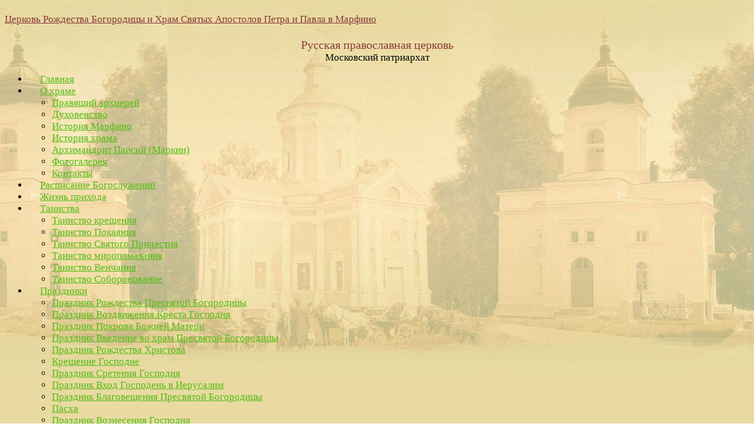

--- FILE ---
content_type: text/html; charset=UTF-8
request_url: http://prihod-marfino.ru/zaupokoynaya-sluzhba-u-groba-staritsyi-nov-shimonahini-feodosii/
body_size: 10501
content:
<!doctype html>
<html lang="ru-RU" class="no-js">
<head> 
<meta charset="UTF-8" />  
<meta name="viewport" content="width=device-width, initial-scale=1, maximum-scale=1"><link rel="icon" type="image/png" href="http://prihod-marfino.ru/wp-content/uploads/2023/03/favicon-16x16-1.png"><link rel="alternate" type="application/rss+xml" title="Церковь Рождества Богородицы и Храм Святых Апостолов Петра и Павла в Марфино RSS Feed" href="http://prihod-marfino.ru/feed/" />
<link rel="alternate" type="application/atom+xml" title="Церковь Рождества Богородицы и Храм Святых Апостолов Петра и Павла в Марфино Atom Feed" href="http://prihod-marfino.ru/feed/atom/" />
<link rel="pingback" href="http://prihod-marfino.ru/xmlrpc.php" />
<meta name='yandex-verification' content='755319bd0ecb3f0b' /><title>Заупокойная служба у гроба старицы нов. схимонахини Феодосии &#8212; Церковь Рождества Богородицы и Храм Святых Апостолов Петра и Павла в Марфино</title>
<link rel='dns-prefetch' href='//s.w.org' />
<link rel="alternate" type="application/rss+xml" title="Церковь Рождества Богородицы и Храм Святых Апостолов Петра и Павла в Марфино &raquo; Лента" href="http://prihod-marfino.ru/feed/" />
<link rel="alternate" type="application/rss+xml" title="Церковь Рождества Богородицы и Храм Святых Апостолов Петра и Павла в Марфино &raquo; Лента комментариев" href="http://prihod-marfino.ru/comments/feed/" />
		<script type="text/javascript">
			window._wpemojiSettings = {"baseUrl":"https:\/\/s.w.org\/images\/core\/emoji\/13.0.1\/72x72\/","ext":".png","svgUrl":"https:\/\/s.w.org\/images\/core\/emoji\/13.0.1\/svg\/","svgExt":".svg","source":{"concatemoji":"http:\/\/prihod-marfino.ru\/wp-includes\/js\/wp-emoji-release.min.js?ver=5.6.8"}};
			!function(e,a,t){var n,r,o,i=a.createElement("canvas"),p=i.getContext&&i.getContext("2d");function s(e,t){var a=String.fromCharCode;p.clearRect(0,0,i.width,i.height),p.fillText(a.apply(this,e),0,0);e=i.toDataURL();return p.clearRect(0,0,i.width,i.height),p.fillText(a.apply(this,t),0,0),e===i.toDataURL()}function c(e){var t=a.createElement("script");t.src=e,t.defer=t.type="text/javascript",a.getElementsByTagName("head")[0].appendChild(t)}for(o=Array("flag","emoji"),t.supports={everything:!0,everythingExceptFlag:!0},r=0;r<o.length;r++)t.supports[o[r]]=function(e){if(!p||!p.fillText)return!1;switch(p.textBaseline="top",p.font="600 32px Arial",e){case"flag":return s([127987,65039,8205,9895,65039],[127987,65039,8203,9895,65039])?!1:!s([55356,56826,55356,56819],[55356,56826,8203,55356,56819])&&!s([55356,57332,56128,56423,56128,56418,56128,56421,56128,56430,56128,56423,56128,56447],[55356,57332,8203,56128,56423,8203,56128,56418,8203,56128,56421,8203,56128,56430,8203,56128,56423,8203,56128,56447]);case"emoji":return!s([55357,56424,8205,55356,57212],[55357,56424,8203,55356,57212])}return!1}(o[r]),t.supports.everything=t.supports.everything&&t.supports[o[r]],"flag"!==o[r]&&(t.supports.everythingExceptFlag=t.supports.everythingExceptFlag&&t.supports[o[r]]);t.supports.everythingExceptFlag=t.supports.everythingExceptFlag&&!t.supports.flag,t.DOMReady=!1,t.readyCallback=function(){t.DOMReady=!0},t.supports.everything||(n=function(){t.readyCallback()},a.addEventListener?(a.addEventListener("DOMContentLoaded",n,!1),e.addEventListener("load",n,!1)):(e.attachEvent("onload",n),a.attachEvent("onreadystatechange",function(){"complete"===a.readyState&&t.readyCallback()})),(n=t.source||{}).concatemoji?c(n.concatemoji):n.wpemoji&&n.twemoji&&(c(n.twemoji),c(n.wpemoji)))}(window,document,window._wpemojiSettings);
		</script>
		<style type="text/css">
img.wp-smiley,
img.emoji {
	display: inline !important;
	border: none !important;
	box-shadow: none !important;
	height: 1em !important;
	width: 1em !important;
	margin: 0 .07em !important;
	vertical-align: -0.1em !important;
	background: none !important;
	padding: 0 !important;
}
</style>
	<link rel='stylesheet' id='wp-block-library-css'  href='http://prihod-marfino.ru/wp-includes/css/dist/block-library/style.min.css?ver=5.6.8' type='text/css' media='all' />
<link rel='stylesheet' id='contact-form-7-css'  href='http://prihod-marfino.ru/wp-content/plugins/contact-form-7/includes/css/styles.css?ver=5.4.2' type='text/css' media='all' />
<link rel='stylesheet' id='dashicons-css'  href='http://prihod-marfino.ru/wp-includes/css/dashicons.min.css?ver=5.6.8' type='text/css' media='all' />
<link rel='stylesheet' id='post-views-counter-frontend-css'  href='http://prihod-marfino.ru/wp-content/plugins/post-views-counter/css/frontend.min.css?ver=1.4.7' type='text/css' media='all' />
<link rel='stylesheet' id='owl.carousel.css-css'  href='http://prihod-marfino.ru/wp-content/plugins/slider-bws/css/owl.carousel.css?ver=2.3.4' type='text/css' media='all' />
<link rel='stylesheet' id='owl.theme.default.css-css'  href='http://prihod-marfino.ru/wp-content/plugins/slider-bws/css/owl.theme.default.css?ver=2.3.4' type='text/css' media='all' />
<link rel='stylesheet' id='sldr_stylesheet-css'  href='http://prihod-marfino.ru/wp-content/plugins/slider-bws/css/frontend_style.css?ver=1.1.2' type='text/css' media='all' />
<link rel='stylesheet' id='normalize-css'  href='http://prihod-marfino.ru/wp-content/themes/rttheme18/css/normalize.css?ver=5.6.8' type='text/css' media='all' />
<link rel='stylesheet' id='theme-framework-css'  href='http://prihod-marfino.ru/wp-content/themes/rttheme18/css/rt-css-framework.css?ver=5.6.8' type='text/css' media='all' />
<link rel='stylesheet' id='fontello-css'  href='http://prihod-marfino.ru/wp-content/themes/rttheme18/css/fontello/css/fontello.css?ver=5.6.8' type='text/css' media='all' />
<link rel='stylesheet' id='jackbox-css'  href='http://prihod-marfino.ru/wp-content/themes/rttheme18/js/lightbox/css/jackbox.min.css?ver=5.6.8' type='text/css' media='all' />
<link rel='stylesheet' id='theme-style-all-css'  href='http://prihod-marfino.ru/wp-content/themes/rttheme18/css/style.css?ver=5.6.8' type='text/css' media='all' />
<link rel='stylesheet' id='jquery-owl-carousel-css'  href='http://prihod-marfino.ru/wp-content/themes/rttheme18/css/owl.carousel.css?ver=5.6.8' type='text/css' media='all' />
<link rel='stylesheet' id='flex-slider-css-css'  href='http://prihod-marfino.ru/wp-content/themes/rttheme18/css/flexslider.css?ver=5.6.8' type='text/css' media='all' />
<link rel='stylesheet' id='progression-player-css'  href='http://prihod-marfino.ru/wp-content/themes/rttheme18/js/video_player/progression-player.css?ver=5.6.8' type='text/css' media='all' />
<link rel='stylesheet' id='progression-skin-minimal-light-css'  href='http://prihod-marfino.ru/wp-content/themes/rttheme18/js/video_player/skin-minimal-light.css?ver=5.6.8' type='text/css' media='all' />
<link rel='stylesheet' id='isotope-css-css'  href='http://prihod-marfino.ru/wp-content/themes/rttheme18/css/isotope.css?ver=5.6.8' type='text/css' media='all' />
<link rel='stylesheet' id='jquery-colortip-css'  href='http://prihod-marfino.ru/wp-content/themes/rttheme18/css/colortip-1.0-jquery.css?ver=5.6.8' type='text/css' media='all' />
<link rel='stylesheet' id='animate-css'  href='http://prihod-marfino.ru/wp-content/themes/rttheme18/css/animate.css?ver=5.6.8' type='text/css' media='all' />
<!--[if IE 7]>
<link rel='stylesheet' id='theme-ie7-css'  href='http://prihod-marfino.ru/wp-content/themes/rttheme18/css/ie7.css?ver=5.6.8' type='text/css' media='all' />
<![endif]-->
<!--[if lt IE 9]>
<link rel='stylesheet' id='theme-ltie9-css'  href='http://prihod-marfino.ru/wp-content/themes/rttheme18/css/before_ie9.css?ver=5.6.8' type='text/css' media='all' />
<![endif]-->
<link rel='stylesheet' id='fancybox-css'  href='http://prihod-marfino.ru/wp-content/plugins/easy-fancybox/fancybox/1.5.4/jquery.fancybox.min.css?ver=5.6.8' type='text/css' media='screen' />
<link rel='stylesheet' id='theme-skin-css'  href='http://prihod-marfino.ru/wp-content/themes/rttheme18/css/orange-style.css?ver=5.6.8' type='text/css' media='all' />
<style id='theme-skin-inline-css' type='text/css'>
#navigation_bar > ul > li > a{font-family:CyrillicOld;font-weight:normal !important}.flex-caption,.pricing_table .table_wrap ul > li.caption,.pricing_table .table_wrap.highlight ul > li.caption,.banner p,.sidebar .featured_article_title,.footer_widgets_row .featured_article_title,.latest-news a.title,h1,h2,h3,h4,h5{font-family:CyrillicOld;font-weight:normal !important}body,#navigation_bar > ul > li > a span,.product_info h5,.product_item_holder h5,#slogan_text{font-family:CyrillicOld;font-weight:normal !important}.testimonial .text,blockquote p{font-family:CyrillicOld;font-weight:normal !important}body{font-size:17px}#navigation_bar > ul > li > a,#navigation .sub-menu li a,#navigation .multicolumn-holder a,#navigation .multicolumn-holder .column-heading > span,#navigation .multicolumn-holder .column-heading > a,#navigation .multicolumn-holder a:hover,#navigation ul.sub-menu li:hover > a{color:#53BC14}#navigation .multicolumn-holder a:hover{opacity:0.8}.boxed-body{background-image:url( http://prihod-marfino.ru/wp-content/uploads/2015/03/grounde.jpg );background-attachment:fixed;background-position:right top;background-repeat:repeat;background-size:auto auto}#header h1 a,#header h2 a,#header h3 a,#header h4 a,#header h5 a,#header h6 a,#header h1,#header h2,#header h3,#header h4,#header h5,#header h6,#header .latest-news-2 .title,#header.woocommerce ul.cart_list li a,#header .woocommerce ul.product_list_widget li a,.woocommerce-page #header ul.cart_list li a,.woocommerce-page #header ul.product_list_widget li a,#header .heading h1,#header .heading h2,#header .footer .featured_article_title,#header .recent_posts .title a{color:#8a3a3a}@media only screen and (min-width:960px){.header-design2 .default_position #navigation_bar > ul > li > a{line-height:80px}.header-design2 #logo img{max-height:60px}.header-design2  #logo h1,.header-design2  #logo h1 a{padding:0;line-height:60px}.header-design2 .section_logo > section{display:table;height:60px}.header-design2 #logo > a{display:table-cell;vertical-align:middle}}#navigation_bar > ul > li > a{padding:15px 20px!important}.featured_article_title {text-align:center}#header_contents > section {padding:0!important}#navigation .sub-menu li a {font-family:CyrillicOld!important}
</style>
<link rel='stylesheet' id='theme-style-css'  href='http://prihod-marfino.ru/wp-content/themes/rttheme18/style.css?ver=5.6.8' type='text/css' media='all' />
<script type='text/javascript' src='http://prihod-marfino.ru/wp-includes/js/jquery/jquery.min.js?ver=3.5.1' id='jquery-core-js'></script>
<script type='text/javascript' src='http://prihod-marfino.ru/wp-includes/js/jquery/jquery-migrate.min.js?ver=3.3.2' id='jquery-migrate-js'></script>
<script type='text/javascript' src='http://prihod-marfino.ru/wp-content/themes/rttheme18/js/modernizr.min.js?ver=5.6.8' id='modernizr-js'></script>
<link rel="https://api.w.org/" href="http://prihod-marfino.ru/wp-json/" /><link rel="alternate" type="application/json" href="http://prihod-marfino.ru/wp-json/wp/v2/posts/168" /><link rel="EditURI" type="application/rsd+xml" title="RSD" href="http://prihod-marfino.ru/xmlrpc.php?rsd" />
<link rel="wlwmanifest" type="application/wlwmanifest+xml" href="http://prihod-marfino.ru/wp-includes/wlwmanifest.xml" /> 
<meta name="generator" content="WordPress 5.6.8" />
<link rel="canonical" href="http://prihod-marfino.ru/zaupokoynaya-sluzhba-u-groba-staritsyi-nov-shimonahini-feodosii/" />
<link rel='shortlink' href='http://prihod-marfino.ru/?p=168' />
<link rel="alternate" type="application/json+oembed" href="http://prihod-marfino.ru/wp-json/oembed/1.0/embed?url=http%3A%2F%2Fprihod-marfino.ru%2Fzaupokoynaya-sluzhba-u-groba-staritsyi-nov-shimonahini-feodosii%2F" />
<link rel="alternate" type="text/xml+oembed" href="http://prihod-marfino.ru/wp-json/oembed/1.0/embed?url=http%3A%2F%2Fprihod-marfino.ru%2Fzaupokoynaya-sluzhba-u-groba-staritsyi-nov-shimonahini-feodosii%2F&#038;format=xml" />
		<script>
			document.documentElement.className = document.documentElement.className.replace('no-js', 'js');
		</script>
				<style>
			.no-js img.lazyload {
				display: none;
			}

			figure.wp-block-image img.lazyloading {
				min-width: 150px;
			}

						.lazyload, .lazyloading {
				opacity: 0;
			}

			.lazyloaded {
				opacity: 1;
				transition: opacity 400ms;
				transition-delay: 0ms;
			}

					</style>
		<!--[if lt IE 9]><script src="http://prihod-marfino.ru/wp-content/themes/rttheme18/js/html5shiv.js"></script><![endif]--><!--[if gte IE 9]> <style type="text/css"> .gradient { filter: none; } </style> <![endif]--></head>
<body class="post-template-default single single-post postid-168 single-format-standard  responsive menu-style-one full boxed-body wide rt_content_animations header-design1">

			<script type="text/javascript">
			/* <![CDATA[ */ 
				document.getElementsByTagName("html")[0].className.replace(/\no-js\b/, "js");
				window.onerror=function(){				
					document.getElementById("rt_loading").removeAttribute("class");
				}			 	
			/* ]]> */	
			</script> 
		
<!-- background wrapper -->
<div id="container">   


	<!-- mobile actions -->
	<section id="mobile_bar" class="clearfix">
		<div class="mobile_menu_control icon-menu"></div>
		<div class="top_bar_control icon-cog"></div>    
	</section>
	<!-- / end section #mobile_bar -->    

		<!-- top bar -->
	<section id="top_bar" class="clearfix">
		<div class="top_bar_container">    


					<ul id="top_navigation" class="top_links">

						<!--  top links -->
												    				  			<!-- / end ul .top_links --> 
			  			          


							 

						

						
						
					</ul>


					

		</div><!-- / end div .top_bar_container -->    
	</section><!-- / end section #top_bar -->    
	    


		<!-- header -->
	<header id="header"> 

		<!-- header contents -->
		<section id="header_contents" class="clearfix">
				 
				
			<section class="section_logo logo_center one">			 
				<!-- logo -->
				<section id="logo">			 
					 <h1 class="logo"><a href="http://prihod-marfino.ru" title="Церковь Рождества Богородицы и Храм Святых Апостолов Петра и Павла в Марфино">Церковь Рождества Богородицы и Храм Святых Апостолов Петра и Павла в Марфино</a></h1> 
				</section><!-- end section #logo -->
			</section><!-- end section #logo -->	
			<section class="section_widget second one"><div class="box box_layout clearfix column_class widget widget_text"><div class="caption"><h3 class="featured_article_title">Русская православная церковь</h3></div><div class="space margin-b20"></div>			<div class="textwidget"><div style="text-align : center; margin-top : -20px;">Московский патриархат</div></div>
		</div>
			<section id="slogan_text" class="right_side ">
				 
			</section></section><!-- end section .section_widget -->
		</section><!-- end section #header_contents -->  	


		<!-- navigation -->   
		<div class="nav_shadow sticky"><div class="nav_border"> 

			<nav id="navigation_bar" class="navigation  with_small_logo"><ul id="navigation" class="menu"><li id='menu-item-9'  class="menu-item menu-item-type-custom menu-item-object-custom menu-item-home top-level-0" data-column-size='0'><a  href="http://prihod-marfino.ru/">Главная</a> </li>
<li id='menu-item-66'  class="menu-item menu-item-type-post_type menu-item-object-page menu-item-has-children hasSubMenu top-level-1" data-column-size='0'><a  href="http://prihod-marfino.ru/istoriya-tserkvi-rozhdestva-bogoroditsyi-i-hrama-svyatyih-apostolov-petra-i-pavla/">О храме</a> 
<ul class="sub-menu">
<li id='menu-item-1820'  class="menu-item menu-item-type-post_type menu-item-object-page"><a  href="http://prihod-marfino.ru/istoriya-tserkvi-rozhdestva-bogoroditsyi-i-hrama-svyatyih-apostolov-petra-i-pavla/pravyashhij-arhierej/">Правящий архиерей</a> </li>
<li id='menu-item-1059'  class="menu-item menu-item-type-post_type menu-item-object-page"><a  href="http://prihod-marfino.ru/istoriya-tserkvi-rozhdestva-bogoroditsyi-i-hrama-svyatyih-apostolov-petra-i-pavla/duhovenstvo/">Духовенство</a> </li>
<li id='menu-item-8'  class="menu-item menu-item-type-post_type menu-item-object-page"><a  href="http://prihod-marfino.ru/istoriya-marfino/">История Марфино</a> </li>
<li id='menu-item-14'  class="menu-item menu-item-type-post_type menu-item-object-page"><a  href="http://prihod-marfino.ru/istoriya-tserkvi-rozhdestva-bogoroditsyi-i-hrama-svyatyih-apostolov-petra-i-pavla/">История храма</a> </li>
<li id='menu-item-21'  class="menu-item menu-item-type-post_type menu-item-object-page"><a  href="http://prihod-marfino.ru/istoriya-tserkvi-rozhdestva-bogoroditsyi-i-hrama-svyatyih-apostolov-petra-i-pavla/paicyi/">Архимандрит Паисий (Маркин)</a> </li>
<li id='menu-item-57'  class="menu-item menu-item-type-post_type menu-item-object-page"><a  href="http://prihod-marfino.ru/fotogalereya/">Фотогалерея</a> </li>
<li id='menu-item-60'  class="menu-item menu-item-type-post_type menu-item-object-page"><a  href="http://prihod-marfino.ru/kontaktyi/">Контакты</a> </li>
</ul>
</li>
<li id='menu-item-947'  class="menu-item menu-item-type-post_type menu-item-object-page top-level-2" data-column-size='0'><a  href="http://prihod-marfino.ru/raspisanie-bogosluzheniy/">Расписание Богослужений</a> </li>
<li id='menu-item-41'  class="menu-item menu-item-type-post_type menu-item-object-page top-level-3" data-column-size='0'><a  href="http://prihod-marfino.ru/zhizn-prihoda/">Жизнь прихода</a> </li>
<li id='menu-item-77'  class="menu-item menu-item-type-post_type menu-item-object-page menu-item-has-children hasSubMenu top-level-4" data-column-size='0'><a  href="http://prihod-marfino.ru/tainstva/">Таинства</a> 
<ul class="sub-menu">
<li id='menu-item-372'  class="menu-item menu-item-type-post_type menu-item-object-page"><a  href="http://prihod-marfino.ru/tainstva/tainstvo-kreshheniya/">Таинство крещения</a> </li>
<li id='menu-item-370'  class="menu-item menu-item-type-post_type menu-item-object-page"><a  href="http://prihod-marfino.ru/tainstva/tainstvo-pokayaniya/">Таинство Покаяния</a> </li>
<li id='menu-item-369'  class="menu-item menu-item-type-post_type menu-item-object-page"><a  href="http://prihod-marfino.ru/tainstva/tainstvo-svyatogo-prichastiya/">Таинство Святого Причастия</a> </li>
<li id='menu-item-371'  class="menu-item menu-item-type-post_type menu-item-object-page"><a  href="http://prihod-marfino.ru/tainstva/tainstvo-miropomazaniya/">Таинство миропомазания</a> </li>
<li id='menu-item-368'  class="menu-item menu-item-type-post_type menu-item-object-page"><a  href="http://prihod-marfino.ru/tainstva/tainstvo-venchaniya/">Таинство Венчания</a> </li>
<li id='menu-item-367'  class="menu-item menu-item-type-post_type menu-item-object-page"><a  href="http://prihod-marfino.ru/tainstva/tainstvo-soboronovanie/">Таинство Соборонование</a> </li>
</ul>
</li>
<li id='menu-item-78'  class="menu-item menu-item-type-post_type menu-item-object-page menu-item-has-children hasSubMenu top-level-5" data-column-size='0'><a  href="http://prihod-marfino.ru/prazdniki/">Праздники</a> 
<ul class="sub-menu">
<li id='menu-item-444'  class="menu-item menu-item-type-post_type menu-item-object-page"><a  href="http://prihod-marfino.ru/prazdniki/prazdnik-rozhdestva-presvyatoy-bogoroditsyi/">Праздник Рождества Пресвятой Богородицы</a> </li>
<li id='menu-item-441'  class="menu-item menu-item-type-post_type menu-item-object-page"><a  href="http://prihod-marfino.ru/prazdniki/prazdnik-vozdvizheniya-kresta-gospodnya/">Праздник Воздвижения Креста Господня</a> </li>
<li id='menu-item-443'  class="menu-item menu-item-type-post_type menu-item-object-page"><a  href="http://prihod-marfino.ru/prazdniki/prazdnik-pokrova-bozhiey-materi/">Праздник Покрова Божией Матери</a> </li>
<li id='menu-item-442'  class="menu-item menu-item-type-post_type menu-item-object-page"><a  href="http://prihod-marfino.ru/prazdniki/prazdnik-vvedenie-vo-hram-presvyatoy-bogoroditsyi/">Праздник Введение во храм Пресвятой Богородицы</a> </li>
<li id='menu-item-440'  class="menu-item menu-item-type-post_type menu-item-object-page"><a  href="http://prihod-marfino.ru/prazdniki/prazdnik-rozhdestva-hristova/">Праздник Рождества Христова</a> </li>
<li id='menu-item-448'  class="menu-item menu-item-type-post_type menu-item-object-page"><a  href="http://prihod-marfino.ru/prazdniki/kreshhenie-gospodne/">Крещение Господне</a> </li>
<li id='menu-item-439'  class="menu-item menu-item-type-post_type menu-item-object-page"><a  href="http://prihod-marfino.ru/prazdniki/prazdnik-sreteniya-gospodnya/">Праздник Сретения Господня</a> </li>
<li id='menu-item-438'  class="menu-item menu-item-type-post_type menu-item-object-page"><a  href="http://prihod-marfino.ru/prazdniki/prazdnik-vhod-gospoden-v-ierusalim/">Праздник Вход Господень в Иерусалим</a> </li>
<li id='menu-item-437'  class="menu-item menu-item-type-post_type menu-item-object-page"><a  href="http://prihod-marfino.ru/prazdniki/prazdnik-blagoveshheniya-presvyatoy-bogoroditsyi/">Праздник Благовещения Пресвятой Богородицы</a> </li>
<li id='menu-item-436'  class="menu-item menu-item-type-post_type menu-item-object-page"><a  href="http://prihod-marfino.ru/prazdniki/pasha/">Пасха</a> </li>
<li id='menu-item-435'  class="menu-item menu-item-type-post_type menu-item-object-page"><a  href="http://prihod-marfino.ru/prazdniki/prazdnik-vozneseniya-gospodnya/">Праздник Вознесения Господня</a> </li>
<li id='menu-item-434'  class="menu-item menu-item-type-post_type menu-item-object-page"><a  href="http://prihod-marfino.ru/prazdniki/den-svyatoy-troitsyi/">День Святой Троицы.Пятидесятница</a> </li>
<li id='menu-item-433'  class="menu-item menu-item-type-post_type menu-item-object-page"><a  href="http://prihod-marfino.ru/prazdniki/prazdnik-preobrazheniya-gospodnya/">Праздник Преображения Господня</a> </li>
<li id='menu-item-432'  class="menu-item menu-item-type-post_type menu-item-object-page"><a  href="http://prihod-marfino.ru/prazdniki/prazdnik-uspeniya-presvyatoy-bogoroditsyi/">Праздник Успения Пресвятой Богородицы</a> </li>
</ul>
</li>
<li id='menu-item-144'  class="menu-item menu-item-type-post_type menu-item-object-page top-level-6" data-column-size='0'><a  href="http://prihod-marfino.ru/novosti-prihoda/">Новости прихода</a> </li>
</ul> 

			</nav>
		</div></div>
		<!-- / navigation  --> 

	</header><!-- end tag #header --> 	



		<!-- content holder --> 
		<div class="content_holder">

		<section class="top_content clearfix"><section class="info_bar clearfix only_breadcrumb"><section class="breadcrumb"><div itemscope itemtype="http://data-vocabulary.org/Breadcrumb"><a class="icon-home" href="http://prihod-marfino.ru" itemprop="url"><span itemprop="title" title="Церковь Рождества Богородицы и Храм Святых Апостолов Петра и Павла в Марфино">Главная</span></a> <span class="icon-angle-right"></span> 
<div itemscope itemprop="child" itemtype="http://data-vocabulary.org/Breadcrumb"><a class="" href="http://prihod-marfino.ru/category/novosti/" itemprop="url"><span itemprop="title" title="View all posts in Новости">Новости</span></a> <span class="icon-angle-right"></span> 
<div itemscope itemprop="child" itemtype="http://data-vocabulary.org/Breadcrumb"><span itemprop="title" title="Заупокойная служба у гроба старицы нов. схимонахини Феодосии">Заупокойная служба у гроба старицы нов. схимонахини Феодосии</span></div></div></div></section></section></section>		
			<div class="content_second_background">
				<div class="content_area clearfix"> 
		

													
<section class="content_block_background">
	<section id="row-168" class="content_block clearfix">
		<section id="content-168" class="content left post-168 post type-post status-publish format-standard hentry category-novosti" >		
			<div class="row">
				
				

				 
					 
	
<!-- blog box-->
<article itemscope itemtype="http://schema.org/Article" class="blog_list single" id="post-168">

			

		<section class="article_info article_section with_icon">
			
			<div class="blog-head-line clearfix">    

				<div class="post-title-holder">

					<!-- blog headline-->
					<h1>Заупокойная служба у гроба старицы нов. схимонахини Феодосии</h1> 
					<!-- / blog headline--> 
	 
							<!-- meta data -->
		<div class="post_data">
			
					 			
						<!-- user -->                                     
			<span class="icon-user user margin-right20 vcard author"><span class="fn"><a href="http://prihod-marfino.ru/author/nimda/" title="Записи Anna" rel="author">Anna</a></span></span>
							
						<!-- categories -->
			<span class="icon-flow-cascade categories"><a href="http://prihod-marfino.ru/category/novosti/" rel="category tag">Новости</a></span>
						
			
		</div><!-- / end div  .post_data -->
	
			<meta itemprop="name" content="Заупокойная служба у гроба старицы нов. схимонахини Феодосии">
			<meta itemprop="datePublished" content="17.05.2014">
			<meta itemprop="url" content="http://prihod-marfino.ru/zaupokoynaya-sluzhba-u-groba-staritsyi-nov-shimonahini-feodosii/">
			<meta itemprop="image" content="">
			<meta itemprop="author" content="Anna">
		
				</div><!-- / end div  .post-title-holder -->
				
			</div><!-- / end div  .blog-head-line -->  

		</section> 
	

	<section itemprop="articleBody" class="article_content clearfix">

		 

		<p>г.Скопин Рязанская область. Заупокойная служба у гроба старицы нов. схимонахини Феодосии</p>

		<style type="text/css">
			#gallery-1 {
				margin: auto;
			}
			#gallery-1 .gallery-item {
				float: left;
				margin-top: 10px;
				text-align: center;
				width: 20%;
			}
			#gallery-1 img {
				border: 2px solid #cfcfcf;
			}
			#gallery-1 .gallery-caption {
				margin-left: 0;
			}
			/* see gallery_shortcode() in wp-includes/media.php */
		</style>
		<div id='gallery-1' class='gallery galleryid-168 gallery-columns-5 gallery-size-thumbnail'><dl class='gallery-item'>
			<dt class='gallery-icon landscape'>
				<a href='http://prihod-marfino.ru/wp-content/uploads/2015/04/92.jpg'><img width="150" height="150" src="http://prihod-marfino.ru/wp-content/uploads/2015/04/92-150x150.jpg" class="attachment-thumbnail size-thumbnail" alt="" loading="lazy" /></a>
			</dt></dl><dl class='gallery-item'>
			<dt class='gallery-icon landscape'>
				<a href='http://prihod-marfino.ru/wp-content/uploads/2015/04/82.jpg'><img width="150" height="150" src="http://prihod-marfino.ru/wp-content/uploads/2015/04/82-150x150.jpg" class="attachment-thumbnail size-thumbnail" alt="" loading="lazy" /></a>
			</dt></dl><dl class='gallery-item'>
			<dt class='gallery-icon landscape'>
				<a href='http://prihod-marfino.ru/wp-content/uploads/2015/04/72.jpg'><img width="150" height="150" src="http://prihod-marfino.ru/wp-content/uploads/2015/04/72-150x150.jpg" class="attachment-thumbnail size-thumbnail" alt="" loading="lazy" /></a>
			</dt></dl><dl class='gallery-item'>
			<dt class='gallery-icon landscape'>
				<a href='http://prihod-marfino.ru/wp-content/uploads/2015/04/62.jpg'><img width="150" height="150" src="http://prihod-marfino.ru/wp-content/uploads/2015/04/62-150x150.jpg" class="attachment-thumbnail size-thumbnail" alt="" loading="lazy" /></a>
			</dt></dl><dl class='gallery-item'>
			<dt class='gallery-icon landscape'>
				<a href='http://prihod-marfino.ru/wp-content/uploads/2015/04/53.jpg'><img width="150" height="150" src="http://prihod-marfino.ru/wp-content/uploads/2015/04/53-150x150.jpg" class="attachment-thumbnail size-thumbnail" alt="" loading="lazy" /></a>
			</dt></dl><br style="clear: both" /><dl class='gallery-item'>
			<dt class='gallery-icon landscape'>
				<a href='http://prihod-marfino.ru/wp-content/uploads/2015/04/43.jpg'><img width="150" height="150" src="http://prihod-marfino.ru/wp-content/uploads/2015/04/43-150x150.jpg" class="attachment-thumbnail size-thumbnail" alt="" loading="lazy" /></a>
			</dt></dl><dl class='gallery-item'>
			<dt class='gallery-icon landscape'>
				<a href='http://prihod-marfino.ru/wp-content/uploads/2015/04/34.jpg'><img width="150" height="150" src="http://prihod-marfino.ru/wp-content/uploads/2015/04/34-150x150.jpg" class="attachment-thumbnail size-thumbnail" alt="" loading="lazy" /></a>
			</dt></dl><dl class='gallery-item'>
			<dt class='gallery-icon landscape'>
				<a href='http://prihod-marfino.ru/wp-content/uploads/2015/04/25.jpg'><img width="150" height="150" src="http://prihod-marfino.ru/wp-content/uploads/2015/04/25-150x150.jpg" class="attachment-thumbnail size-thumbnail" alt="" loading="lazy" /></a>
			</dt></dl><dl class='gallery-item'>
			<dt class='gallery-icon landscape'>
				<a href='http://prihod-marfino.ru/wp-content/uploads/2015/04/15.jpg'><img width="150" height="150" src="http://prihod-marfino.ru/wp-content/uploads/2015/04/15-150x150.jpg" class="attachment-thumbnail size-thumbnail" alt="" loading="lazy" /></a>
			</dt></dl>
			<br style='clear: both' />
		</div>

<div class="post-views content-post post-168 entry-meta load-static">
				<span class="post-views-icon dashicons dashicons-chart-bar"></span> <span class="post-views-label">Post Views:</span> <span class="post-views-count">340</span>
			</div>		
		
	</section> 

</article> 
<!-- / blog box-->							 
	 

				
				
			</div>
		</section><!-- / end section .content -->  	
		

	<!-- section .sidebar -->  
	<section class="sidebar right sticky "> 
	
	<div class="box box_layout clearfix column_class widget widget_text"><div class="caption"><h3 class="featured_article_title">Расписание Богослужение</h3></div><div class="space margin-b20"></div>			<div class="textwidget"><img  src="http://prihod-marfino.ru/wp-content/uploads/2015/03/a1.jpg" width="200" height="215">
<a id="" href="/raspisanie-bogosluzheniy/" target="_self" title="УЗНАТЬ" class="button_ default medium  margin-t0  aligncenter" data-rt-animate="animate" data-rt-animation-type="bounceIn" data-rt-animation-group="single" rel="noopener">УЗНАТЬ</a></div>
		</div><div class="box box_layout clearfix column_class widget widget_latest_posts"><div class="caption"><h3 class="featured_article_title">Свежие новости Прихода</h3></div><div class="space margin-b20"></div><div class="recent_posts clearfix"><ul><li class="clearfix"><img src="http://prihod-marfino.ru/wp-content/uploads/2026/01/5411614344803455281-50x50.jpg" alt="" class="recent-posts-thumb" /><span class="title"><a href="http://prihod-marfino.ru/rozhdestvenskij-konczert-voskresnoj-shkoly-11-01-2026-g/">Рождественский концерт воскресной школы 11.01.2026 г.</a></span><div class="widget-meta"><span class="date">13 Янв 2026</span> </div></li><li class="clearfix"><img src="http://prihod-marfino.ru/wp-content/uploads/2026/01/5981116004546841568-50x50.jpg" alt="" class="recent-posts-thumb" /><span class="title"><a href="http://prihod-marfino.ru/rodestvo-hristovo-07-01-2026-g/">Рождество Христово 07.01.2026 г.</a></span><div class="widget-meta"><span class="date">10 Янв 2026</span> </div></li><li class="clearfix"><img src="http://prihod-marfino.ru/wp-content/uploads/2026/01/5370651437815238910-50x50.jpg" alt="" class="recent-posts-thumb" /><span class="title"><a href="http://prihod-marfino.ru/godovoe-sobranie-prihoda-28-12-2025-g/">Годовое собрание прихода 28.12.2025 г.</a></span><div class="widget-meta"><span class="date">10 Янв 2026</span> </div></li><li class="clearfix"><img src="http://prihod-marfino.ru/wp-content/uploads/2026/01/5372960077226118163-50x50.jpg" alt="" class="recent-posts-thumb" /><span class="title"><a href="http://prihod-marfino.ru/blagotvoritelnaya-yarmarka-28-12-2025-g/">Благотворительная ярмарка 28.12.2025 г.</a></span><div class="widget-meta"><span class="date">10 Янв 2026</span> </div></li><li class="clearfix"><img src="http://prihod-marfino.ru/wp-content/uploads/2025/11/136-scaled-50x50.jpg" alt="" class="recent-posts-thumb" /><span class="title"><a href="http://prihod-marfino.ru/4-2025/">День народного единства 4 ноября 2025 года</a></span><div class="widget-meta"><span class="date">07 Ноя 2025</span> </div></li></ul></div></div>
	</section><!-- / end section .sidebar -->  
	</section>
</section>

							
	
				</div><!-- / end div .content_area -->  

				<div class="content_footer footer_widgets_holder"><section class="footer_widgets clearfix"></section></div>

	        </div><!-- / end div .content_second_background -->  
	    </div><!-- / end div .content_holder -->  
	</div><!-- end div #container --> 

    <!-- footer -->
    <footer id="footer">
     
        <!-- footer info -->
        <div class="footer_info">       
                
            <!-- left side -->
            <div class="part1">

					<!-- footer nav -->
										    			  			<!-- / end ul .footer_links -->
		  			
					<!-- copyright text -->
					<div class="copyright">© Русская Православная Церковь 2015					</div><!-- / end div .copyright -->	            
                
            </div><!-- / end div .part1 -->
            
			<!-- social media icons -->				
			<!-- / end ul .social_media_icons -->

        </div><!-- / end div .footer_info -->
            
    </footer>
    <!-- / footer -->


<!-- Yandex.Metrika counter -->
<script type="text/javascript">
(function (d, w, c) {
    (w[c] = w[c] || []).push(function() {
        try {
            w.yaCounter29790914 = new Ya.Metrika({id:29790914,
                    webvisor:true,
                    clickmap:true,
                    trackLinks:true,
                    accurateTrackBounce:true});
        } catch(e) { }
    });

    var n = d.getElementsByTagName("script")[0],
        s = d.createElement("script"),
        f = function () { n.parentNode.insertBefore(s, n); };
    s.type = "text/javascript";
    s.async = true;
    s.src = (d.location.protocol == "https:" ? "https:" : "http:") + "//mc.yandex.ru/metrika/watch.js";

    if (w.opera == "[object Opera]") {
        d.addEventListener("DOMContentLoaded", f, false);
    } else { f(); }
})(document, window, "yandex_metrika_callbacks");
</script>
<noscript><div><img src="//mc.yandex.ru/watch/29790914" style="position:absolute; left:-9999px;" alt="" /></div></noscript>
<!-- /Yandex.Metrika counter -->  

<script type='text/javascript' src='http://prihod-marfino.ru/wp-includes/js/dist/vendor/wp-polyfill.min.js?ver=7.4.4' id='wp-polyfill-js'></script>
<script type='text/javascript' id='wp-polyfill-js-after'>
( 'fetch' in window ) || document.write( '<script src="http://prihod-marfino.ru/wp-includes/js/dist/vendor/wp-polyfill-fetch.min.js?ver=3.0.0"></scr' + 'ipt>' );( document.contains ) || document.write( '<script src="http://prihod-marfino.ru/wp-includes/js/dist/vendor/wp-polyfill-node-contains.min.js?ver=3.42.0"></scr' + 'ipt>' );( window.DOMRect ) || document.write( '<script src="http://prihod-marfino.ru/wp-includes/js/dist/vendor/wp-polyfill-dom-rect.min.js?ver=3.42.0"></scr' + 'ipt>' );( window.URL && window.URL.prototype && window.URLSearchParams ) || document.write( '<script src="http://prihod-marfino.ru/wp-includes/js/dist/vendor/wp-polyfill-url.min.js?ver=3.6.4"></scr' + 'ipt>' );( window.FormData && window.FormData.prototype.keys ) || document.write( '<script src="http://prihod-marfino.ru/wp-includes/js/dist/vendor/wp-polyfill-formdata.min.js?ver=3.0.12"></scr' + 'ipt>' );( Element.prototype.matches && Element.prototype.closest ) || document.write( '<script src="http://prihod-marfino.ru/wp-includes/js/dist/vendor/wp-polyfill-element-closest.min.js?ver=2.0.2"></scr' + 'ipt>' );
</script>
<script type='text/javascript' id='contact-form-7-js-extra'>
/* <![CDATA[ */
var wpcf7 = {"api":{"root":"http:\/\/prihod-marfino.ru\/wp-json\/","namespace":"contact-form-7\/v1"}};
/* ]]> */
</script>
<script type='text/javascript' src='http://prihod-marfino.ru/wp-content/plugins/contact-form-7/includes/js/index.js?ver=5.4.2' id='contact-form-7-js'></script>
<script type='text/javascript' src='http://prihod-marfino.ru/wp-content/plugins/slider-bws/js/owl.carousel/owl.carousel.js?ver=2.3.4' id='owl.carousel.js-js'></script>
<script type='text/javascript' src='http://prihod-marfino.ru/wp-content/plugins/slider-bws/js/owl.carousel/owl.animate.js?ver=2.3.4' id='owl.animate.js-js'></script>
<script type='text/javascript' src='http://prihod-marfino.ru/wp-content/plugins/slider-bws/js/owl.carousel/owl.autoheight.js?ver=2.3.4' id='owl.autoheight.js-js'></script>
<script type='text/javascript' src='http://prihod-marfino.ru/wp-content/plugins/slider-bws/js/owl.carousel/owl.autoplay.js?ver=2.3.4' id='owl.autoplay.js-js'></script>
<script type='text/javascript' src='http://prihod-marfino.ru/wp-content/plugins/slider-bws/js/owl.carousel/owl.autorefresh.js?ver=2.3.4' id='owl.autorefresh.js-js'></script>
<script type='text/javascript' src='http://prihod-marfino.ru/wp-content/plugins/slider-bws/js/owl.carousel/owl.hash.js?ver=2.3.4' id='owl.hash.js-js'></script>
<script type='text/javascript' src='http://prihod-marfino.ru/wp-content/plugins/slider-bws/js/owl.carousel/owl.lazyload.js?ver=2.3.4' id='owl.lazyload.js-js'></script>
<script type='text/javascript' src='http://prihod-marfino.ru/wp-content/plugins/slider-bws/js/owl.carousel/owl.navigation.js?ver=2.3.4' id='owl.navigation.js-js'></script>
<script type='text/javascript' src='http://prihod-marfino.ru/wp-content/plugins/slider-bws/js/owl.carousel/owl.support.js?ver=2.3.4' id='owl.support.js-js'></script>
<script type='text/javascript' src='http://prihod-marfino.ru/wp-content/plugins/slider-bws/js/owl.carousel/owl.video.js?ver=2.3.4' id='owl.video.js-js'></script>
<script type='text/javascript' src='http://prihod-marfino.ru/wp-content/plugins/slider-bws/js/script.js?ver=1.1.2' id='sldr_front_script-js'></script>
<script type='text/javascript' src='http://prihod-marfino.ru/wp-content/themes/rttheme18/js/jquery.easing.1.3.js?ver=5.6.8' id='jquery-easing-js'></script>
<script type='text/javascript' src='http://prihod-marfino.ru/wp-content/themes/rttheme18/js/jquery.tools.min.js?ver=5.6.8' id='jquery-tools-js'></script>
<script type='text/javascript' src='http://prihod-marfino.ru/wp-content/themes/rttheme18/js/waypoints.min.js?ver=5.6.8' id='waypoints-js'></script>
<script type='text/javascript' src='http://prihod-marfino.ru/wp-content/themes/rttheme18/js/video_player/mediaelement-and-player.min.js?ver=5.6.8' id='mediaelement-and-player-js'></script>
<script type='text/javascript' src='http://prihod-marfino.ru/wp-content/themes/rttheme18/js/lightbox/js/jackbox-packed.min.js?ver=5.6.8' id='jackbox-js'></script>
<script type='text/javascript' src='http://prihod-marfino.ru/wp-content/themes/rttheme18/js/colortip-1.0-jquery.js?ver=5.6.8' id='colortip-js-js'></script>
<script type='text/javascript' src='http://prihod-marfino.ru/wp-content/themes/rttheme18/js/jquery.flexslider.js?ver=5.6.8' id='flex-slider-js'></script>
<script type='text/javascript' id='rt-theme-scripts-js-extra'>
/* <![CDATA[ */
var rt_theme_params = {"ajax_url":"http:\/\/prihod-marfino.ru\/wp-admin\/admin-ajax.php","rttheme_template_dir":"http:\/\/prihod-marfino.ru\/wp-content\/themes\/rttheme18","sticky_logo":"on","content_animations":"on","page_loading":""};
/* ]]> */
</script>
<script type='text/javascript' src='http://prihod-marfino.ru/wp-content/themes/rttheme18/js/script.js?ver=5.6.8' id='rt-theme-scripts-js'></script>
<script type='text/javascript' src='http://prihod-marfino.ru/wp-content/plugins/easy-fancybox/vendor/purify.min.js?ver=5.6.8' id='fancybox-purify-js'></script>
<script type='text/javascript' id='jquery-fancybox-js-extra'>
/* <![CDATA[ */
var efb_i18n = {"close":"Close","next":"Next","prev":"Previous","startSlideshow":"Start slideshow","toggleSize":"Toggle size"};
/* ]]> */
</script>
<script type='text/javascript' src='http://prihod-marfino.ru/wp-content/plugins/easy-fancybox/fancybox/1.5.4/jquery.fancybox.min.js?ver=5.6.8' id='jquery-fancybox-js'></script>
<script type='text/javascript' id='jquery-fancybox-js-after'>
var fb_timeout, fb_opts={'autoScale':true,'showCloseButton':true,'width':0,'height':0,'margin':20,'pixelRatio':'false','padding':0,'centerOnScroll':true,'enableEscapeButton':true,'speedIn':0,'speedOut':0,'overlayShow':true,'hideOnOverlayClick':true,'overlayColor':'#000','overlayOpacity':0.6,'minViewportWidth':320,'minVpHeight':320,'disableCoreLightbox':'true','enableBlockControls':'true','fancybox_openBlockControls':'true' };
if(typeof easy_fancybox_handler==='undefined'){
var easy_fancybox_handler=function(){
jQuery([".nolightbox","a.wp-block-file__button","a.pin-it-button","a[href*='pinterest.com\/pin\/create']","a[href*='facebook.com\/share']","a[href*='twitter.com\/share']"].join(',')).addClass('nofancybox');
jQuery('a.fancybox-close').on('click',function(e){e.preventDefault();jQuery.fancybox.close()});
/* IMG */
						var unlinkedImageBlocks=jQuery(".wp-block-image > img:not(.nofancybox,figure.nofancybox>img)");
						unlinkedImageBlocks.wrap(function() {
							var href = jQuery( this ).attr( "src" );
							return "<a href='" + href + "'></a>";
						});
var fb_IMG_select=jQuery('a[href*=".jpg" i]:not(.nofancybox,li.nofancybox>a,figure.nofancybox>a),area[href*=".jpg" i]:not(.nofancybox),a[href*=".jpeg" i]:not(.nofancybox,li.nofancybox>a,figure.nofancybox>a),area[href*=".jpeg" i]:not(.nofancybox),a[href*=".png" i]:not(.nofancybox,li.nofancybox>a,figure.nofancybox>a),area[href*=".png" i]:not(.nofancybox)');
fb_IMG_select.addClass('fancybox image');
jQuery('a.fancybox,area.fancybox,.fancybox>a').each(function(){jQuery(this).fancybox(jQuery.extend(true,{},fb_opts,{'transition':'elastic','transitionIn':'elastic','easingIn':'linear','transitionOut':'elastic','easingOut':'linear','opacity':false,'hideOnContentClick':true,'titleShow':true,'titlePosition':'over','titleFromAlt':true,'showNavArrows':true,'enableKeyboardNav':true,'cyclic':false,'mouseWheel':'true','changeSpeed':0,'changeFade':0}))});
/* YouTube */
jQuery('a[href*="youtu.be/" i],area[href*="youtu.be/" i],a[href*="youtube.com/" i],area[href*="youtube.com/" i]' ).filter(function(){return this.href.match(/\/(?:youtu\.be|watch\?|embed\/)/);}).not('.nofancybox,li.nofancybox>a').addClass('fancybox-youtube');
jQuery('a.fancybox-youtube,area.fancybox-youtube,.fancybox-youtube>a').each(function(){jQuery(this).fancybox(jQuery.extend(true,{},fb_opts,{'type':'iframe','width':882,'height':495,'padding':0,'keepRatio':1,'aspectRatio':1,'titleShow':false,'titlePosition':'float','titleFromAlt':true,'onStart':function(a,i,o){var splitOn=a[i].href.indexOf("?");var urlParms=(splitOn>-1)?a[i].href.substring(splitOn):"";o.allowfullscreen=(urlParms.indexOf("fs=0")>-1)?false:true;o.href=a[i].href.replace(/https?:\/\/(?:www\.)?youtu(?:\.be\/([^\?]+)\??|be\.com\/watch\?(.*(?=v=))v=([^&]+))(.*)/gi,"https://www.youtube.com/embed/$1$3?$2$4&autoplay=1");}}))});
/* iFrame */
jQuery('a.fancybox-iframe,area.fancybox-iframe,.fancybox-iframe>a').each(function(){jQuery(this).fancybox(jQuery.extend(true,{},fb_opts,{'type':'iframe','width':'70%','height':'90%','padding':0,'titleShow':true,'titlePosition':'float','titleFromAlt':true,'allowfullscreen':false}))});
};};
jQuery(easy_fancybox_handler);jQuery(document).on('post-load',easy_fancybox_handler);
</script>
<script type='text/javascript' src='http://prihod-marfino.ru/wp-content/plugins/easy-fancybox/vendor/jquery.mousewheel.min.js?ver=3.1.13' id='jquery-mousewheel-js'></script>
<script type='text/javascript' src='http://prihod-marfino.ru/wp-content/plugins/wp-smushit/app/assets/js/smush-lazy-load.min.js?ver=3.16.5' id='smush-lazy-load-js'></script>
<script type='text/javascript' src='http://prihod-marfino.ru/wp-includes/js/wp-embed.min.js?ver=5.6.8' id='wp-embed-js'></script>
</body>
</html>